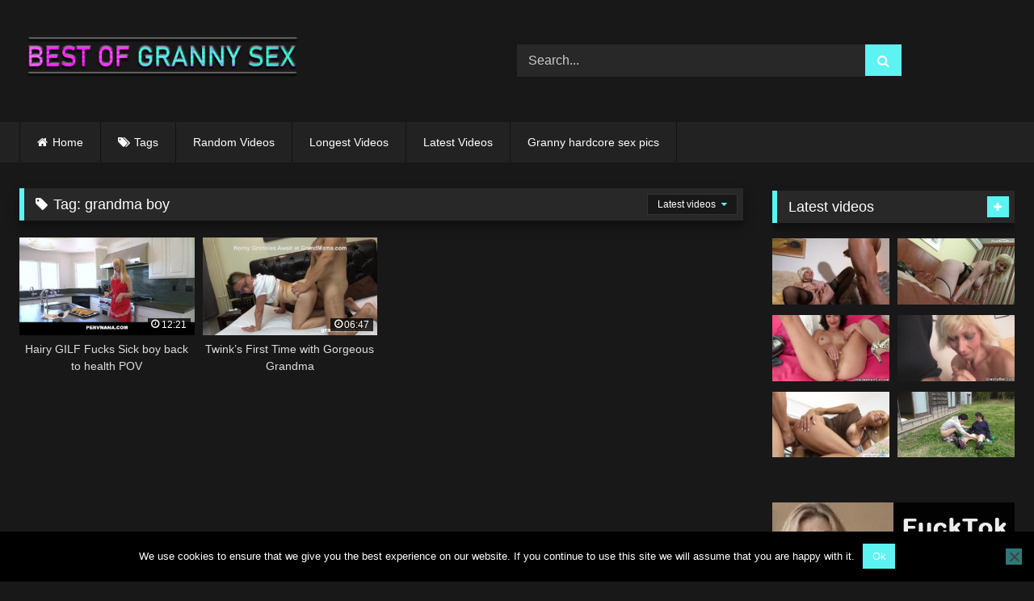

--- FILE ---
content_type: text/html; charset=UTF-8
request_url: https://bestofgrannysex.com/tag/grandma-boy/
body_size: 14632
content:
<!DOCTYPE html>


<html lang="en-US">
<head>
<meta charset="UTF-8">
<meta content='width=device-width, initial-scale=1.0, maximum-scale=1.0, user-scalable=0' name='viewport' />
<link rel="profile" href="https://gmpg.org/xfn/11">
<link rel="icon" href="
https://bestofgrannysex.com/wp-content/uploads/2020/01/bestofgrannysex_favicon.png">

<!-- Meta social networks -->

<!-- Temp Style -->
<style>
	.post-thumbnail {
		padding-bottom: 56.25%;
	}
	.post-thumbnail .wpst-trailer,
	.post-thumbnail img {
		object-fit: fill;
	}

	.video-debounce-bar {
		background: #5df3f3!important;
	}

			
			#site-navigation {
			background: #222222;
		}
	
	.site-title a {
		font-family: Open Sans;
		font-size: 36px;
	}
	.site-branding .logo img {
		max-width: 350px;
		max-height: 120px;
		margin-top: 0px;
		margin-left: 0px;
	}
	a,
	.site-title a i,
	.thumb-block:hover .rating-bar i,
	.categories-list .thumb-block:hover .entry-header .cat-title:before,
	.required,
	.like #more:hover i,
	.dislike #less:hover i,
	.top-bar i:hover,
	.main-navigation .menu-item-has-children > a:after,
	.menu-toggle i,
	.main-navigation.toggled li:hover > a,
	.main-navigation.toggled li.focus > a,
	.main-navigation.toggled li.current_page_item > a,
	.main-navigation.toggled li.current-menu-item > a,
	#filters .filters-select:after,
	.morelink i,
	.top-bar .membership a i,
	.thumb-block:hover .photos-count i {
		color: #5df3f3;
	}
	button,
	.button,
	input[type="button"],
	input[type="reset"],
	input[type="submit"],
	.label,
	.pagination ul li a.current,
	.pagination ul li a:hover,
	body #filters .label.secondary.active,
	.label.secondary:hover,
	.main-navigation li:hover > a,
	.main-navigation li.focus > a,
	.main-navigation li.current_page_item > a,
	.main-navigation li.current-menu-item > a,
	.widget_categories ul li a:hover,
	.comment-reply-link,
	a.tag-cloud-link:hover,
	.template-actors li a:hover {
		border-color: #5df3f3!important;
		background-color: #5df3f3!important;
	}
	.rating-bar-meter,
	.vjs-play-progress,
	#filters .filters-options span:hover,
	.bx-wrapper .bx-controls-direction a,
	.top-bar .social-share a:hover,
	.thumb-block:hover span.hd-video,
	.featured-carousel .slide a:hover span.hd-video,
	.appContainer .ctaButton {
		background-color: #5df3f3!important;
	}
	#video-tabs button.tab-link.active,
	.title-block,
	.widget-title,
	.page-title,
	.page .entry-title,
	.comments-title,
	.comment-reply-title,
	.morelink:hover {
		border-color: #5df3f3!important;
	}

	/* Small desktops ----------- */
	@media only screen  and (min-width : 64.001em) and (max-width : 84em) {
		#main .thumb-block {
			width: 25%!important;
		}
	}

	/* Desktops and laptops ----------- */
	@media only screen  and (min-width : 84.001em) {
		#main .thumb-block {
			width: 25%!important;
		}
	}

</style>

<!-- Google Analytics -->

<!-- Meta Verification -->
<meta name="xhamster-site-verification" content="4be2afc2f05be8efb5ed77e98abfbd5e"/>
<meta name="hubtraffic-domain-validation"  content="3011b6aa350740f5" />
<meta name="exoclick-site-verification" content="02262a4be4fddefb45e1d6793a733535"/>
<meta name='robots' content='index, follow, max-image-preview:large, max-snippet:-1, max-video-preview:-1' />

	<!-- This site is optimized with the Yoast SEO plugin v26.7 - https://yoast.com/wordpress/plugins/seo/ -->
	<title>grandma boy Archives -</title>
	<link rel="canonical" href="https://bestofgrannysex.com/tag/grandma-boy/" />
	<meta property="og:locale" content="en_US" />
	<meta property="og:type" content="article" />
	<meta property="og:title" content="grandma boy Archives -" />
	<meta property="og:url" content="https://bestofgrannysex.com/tag/grandma-boy/" />
	<meta name="twitter:card" content="summary_large_image" />
	<script type="application/ld+json" class="yoast-schema-graph">{"@context":"https://schema.org","@graph":[{"@type":"CollectionPage","@id":"https://bestofgrannysex.com/tag/grandma-boy/","url":"https://bestofgrannysex.com/tag/grandma-boy/","name":"grandma boy Archives -","isPartOf":{"@id":"https://bestofgrannysex.com/#website"},"primaryImageOfPage":{"@id":"https://bestofgrannysex.com/tag/grandma-boy/#primaryimage"},"image":{"@id":"https://bestofgrannysex.com/tag/grandma-boy/#primaryimage"},"thumbnailUrl":"https://bestofgrannysex.com/wp-content/uploads/2021/01/hairy-gilf-fucks-sick-boy-back-to-health-pov.jpg","breadcrumb":{"@id":"https://bestofgrannysex.com/tag/grandma-boy/#breadcrumb"},"inLanguage":"en-US"},{"@type":"ImageObject","inLanguage":"en-US","@id":"https://bestofgrannysex.com/tag/grandma-boy/#primaryimage","url":"https://bestofgrannysex.com/wp-content/uploads/2021/01/hairy-gilf-fucks-sick-boy-back-to-health-pov.jpg","contentUrl":"https://bestofgrannysex.com/wp-content/uploads/2021/01/hairy-gilf-fucks-sick-boy-back-to-health-pov.jpg","width":320,"height":180},{"@type":"BreadcrumbList","@id":"https://bestofgrannysex.com/tag/grandma-boy/#breadcrumb","itemListElement":[{"@type":"ListItem","position":1,"name":"Home","item":"https://bestofgrannysex.com/"},{"@type":"ListItem","position":2,"name":"grandma boy"}]},{"@type":"WebSite","@id":"https://bestofgrannysex.com/#website","url":"https://bestofgrannysex.com/","name":"","description":"","publisher":{"@id":"https://bestofgrannysex.com/#/schema/person/f54281c25ebbeeed7df057c01591e1f9"},"potentialAction":[{"@type":"SearchAction","target":{"@type":"EntryPoint","urlTemplate":"https://bestofgrannysex.com/?s={search_term_string}"},"query-input":{"@type":"PropertyValueSpecification","valueRequired":true,"valueName":"search_term_string"}}],"inLanguage":"en-US"},{"@type":["Person","Organization"],"@id":"https://bestofgrannysex.com/#/schema/person/f54281c25ebbeeed7df057c01591e1f9","name":"admin","logo":{"@id":"https://bestofgrannysex.com/#/schema/person/image/"}}]}</script>
	<!-- / Yoast SEO plugin. -->


<link rel="alternate" type="application/rss+xml" title=" &raquo; Feed" href="https://bestofgrannysex.com/feed/" />
<link rel="alternate" type="application/rss+xml" title=" &raquo; Comments Feed" href="https://bestofgrannysex.com/comments/feed/" />
<link rel="alternate" type="application/rss+xml" title=" &raquo; grandma boy Tag Feed" href="https://bestofgrannysex.com/tag/grandma-boy/feed/" />
<style id='wp-img-auto-sizes-contain-inline-css' type='text/css'>
img:is([sizes=auto i],[sizes^="auto," i]){contain-intrinsic-size:3000px 1500px}
/*# sourceURL=wp-img-auto-sizes-contain-inline-css */
</style>
<style id='wp-emoji-styles-inline-css' type='text/css'>

	img.wp-smiley, img.emoji {
		display: inline !important;
		border: none !important;
		box-shadow: none !important;
		height: 1em !important;
		width: 1em !important;
		margin: 0 0.07em !important;
		vertical-align: -0.1em !important;
		background: none !important;
		padding: 0 !important;
	}
/*# sourceURL=wp-emoji-styles-inline-css */
</style>
<style id='wp-block-library-inline-css' type='text/css'>
:root{--wp-block-synced-color:#7a00df;--wp-block-synced-color--rgb:122,0,223;--wp-bound-block-color:var(--wp-block-synced-color);--wp-editor-canvas-background:#ddd;--wp-admin-theme-color:#007cba;--wp-admin-theme-color--rgb:0,124,186;--wp-admin-theme-color-darker-10:#006ba1;--wp-admin-theme-color-darker-10--rgb:0,107,160.5;--wp-admin-theme-color-darker-20:#005a87;--wp-admin-theme-color-darker-20--rgb:0,90,135;--wp-admin-border-width-focus:2px}@media (min-resolution:192dpi){:root{--wp-admin-border-width-focus:1.5px}}.wp-element-button{cursor:pointer}:root .has-very-light-gray-background-color{background-color:#eee}:root .has-very-dark-gray-background-color{background-color:#313131}:root .has-very-light-gray-color{color:#eee}:root .has-very-dark-gray-color{color:#313131}:root .has-vivid-green-cyan-to-vivid-cyan-blue-gradient-background{background:linear-gradient(135deg,#00d084,#0693e3)}:root .has-purple-crush-gradient-background{background:linear-gradient(135deg,#34e2e4,#4721fb 50%,#ab1dfe)}:root .has-hazy-dawn-gradient-background{background:linear-gradient(135deg,#faaca8,#dad0ec)}:root .has-subdued-olive-gradient-background{background:linear-gradient(135deg,#fafae1,#67a671)}:root .has-atomic-cream-gradient-background{background:linear-gradient(135deg,#fdd79a,#004a59)}:root .has-nightshade-gradient-background{background:linear-gradient(135deg,#330968,#31cdcf)}:root .has-midnight-gradient-background{background:linear-gradient(135deg,#020381,#2874fc)}:root{--wp--preset--font-size--normal:16px;--wp--preset--font-size--huge:42px}.has-regular-font-size{font-size:1em}.has-larger-font-size{font-size:2.625em}.has-normal-font-size{font-size:var(--wp--preset--font-size--normal)}.has-huge-font-size{font-size:var(--wp--preset--font-size--huge)}.has-text-align-center{text-align:center}.has-text-align-left{text-align:left}.has-text-align-right{text-align:right}.has-fit-text{white-space:nowrap!important}#end-resizable-editor-section{display:none}.aligncenter{clear:both}.items-justified-left{justify-content:flex-start}.items-justified-center{justify-content:center}.items-justified-right{justify-content:flex-end}.items-justified-space-between{justify-content:space-between}.screen-reader-text{border:0;clip-path:inset(50%);height:1px;margin:-1px;overflow:hidden;padding:0;position:absolute;width:1px;word-wrap:normal!important}.screen-reader-text:focus{background-color:#ddd;clip-path:none;color:#444;display:block;font-size:1em;height:auto;left:5px;line-height:normal;padding:15px 23px 14px;text-decoration:none;top:5px;width:auto;z-index:100000}html :where(.has-border-color){border-style:solid}html :where([style*=border-top-color]){border-top-style:solid}html :where([style*=border-right-color]){border-right-style:solid}html :where([style*=border-bottom-color]){border-bottom-style:solid}html :where([style*=border-left-color]){border-left-style:solid}html :where([style*=border-width]){border-style:solid}html :where([style*=border-top-width]){border-top-style:solid}html :where([style*=border-right-width]){border-right-style:solid}html :where([style*=border-bottom-width]){border-bottom-style:solid}html :where([style*=border-left-width]){border-left-style:solid}html :where(img[class*=wp-image-]){height:auto;max-width:100%}:where(figure){margin:0 0 1em}html :where(.is-position-sticky){--wp-admin--admin-bar--position-offset:var(--wp-admin--admin-bar--height,0px)}@media screen and (max-width:600px){html :where(.is-position-sticky){--wp-admin--admin-bar--position-offset:0px}}

/*# sourceURL=wp-block-library-inline-css */
</style><style id='global-styles-inline-css' type='text/css'>
:root{--wp--preset--aspect-ratio--square: 1;--wp--preset--aspect-ratio--4-3: 4/3;--wp--preset--aspect-ratio--3-4: 3/4;--wp--preset--aspect-ratio--3-2: 3/2;--wp--preset--aspect-ratio--2-3: 2/3;--wp--preset--aspect-ratio--16-9: 16/9;--wp--preset--aspect-ratio--9-16: 9/16;--wp--preset--color--black: #000000;--wp--preset--color--cyan-bluish-gray: #abb8c3;--wp--preset--color--white: #ffffff;--wp--preset--color--pale-pink: #f78da7;--wp--preset--color--vivid-red: #cf2e2e;--wp--preset--color--luminous-vivid-orange: #ff6900;--wp--preset--color--luminous-vivid-amber: #fcb900;--wp--preset--color--light-green-cyan: #7bdcb5;--wp--preset--color--vivid-green-cyan: #00d084;--wp--preset--color--pale-cyan-blue: #8ed1fc;--wp--preset--color--vivid-cyan-blue: #0693e3;--wp--preset--color--vivid-purple: #9b51e0;--wp--preset--gradient--vivid-cyan-blue-to-vivid-purple: linear-gradient(135deg,rgb(6,147,227) 0%,rgb(155,81,224) 100%);--wp--preset--gradient--light-green-cyan-to-vivid-green-cyan: linear-gradient(135deg,rgb(122,220,180) 0%,rgb(0,208,130) 100%);--wp--preset--gradient--luminous-vivid-amber-to-luminous-vivid-orange: linear-gradient(135deg,rgb(252,185,0) 0%,rgb(255,105,0) 100%);--wp--preset--gradient--luminous-vivid-orange-to-vivid-red: linear-gradient(135deg,rgb(255,105,0) 0%,rgb(207,46,46) 100%);--wp--preset--gradient--very-light-gray-to-cyan-bluish-gray: linear-gradient(135deg,rgb(238,238,238) 0%,rgb(169,184,195) 100%);--wp--preset--gradient--cool-to-warm-spectrum: linear-gradient(135deg,rgb(74,234,220) 0%,rgb(151,120,209) 20%,rgb(207,42,186) 40%,rgb(238,44,130) 60%,rgb(251,105,98) 80%,rgb(254,248,76) 100%);--wp--preset--gradient--blush-light-purple: linear-gradient(135deg,rgb(255,206,236) 0%,rgb(152,150,240) 100%);--wp--preset--gradient--blush-bordeaux: linear-gradient(135deg,rgb(254,205,165) 0%,rgb(254,45,45) 50%,rgb(107,0,62) 100%);--wp--preset--gradient--luminous-dusk: linear-gradient(135deg,rgb(255,203,112) 0%,rgb(199,81,192) 50%,rgb(65,88,208) 100%);--wp--preset--gradient--pale-ocean: linear-gradient(135deg,rgb(255,245,203) 0%,rgb(182,227,212) 50%,rgb(51,167,181) 100%);--wp--preset--gradient--electric-grass: linear-gradient(135deg,rgb(202,248,128) 0%,rgb(113,206,126) 100%);--wp--preset--gradient--midnight: linear-gradient(135deg,rgb(2,3,129) 0%,rgb(40,116,252) 100%);--wp--preset--font-size--small: 13px;--wp--preset--font-size--medium: 20px;--wp--preset--font-size--large: 36px;--wp--preset--font-size--x-large: 42px;--wp--preset--spacing--20: 0.44rem;--wp--preset--spacing--30: 0.67rem;--wp--preset--spacing--40: 1rem;--wp--preset--spacing--50: 1.5rem;--wp--preset--spacing--60: 2.25rem;--wp--preset--spacing--70: 3.38rem;--wp--preset--spacing--80: 5.06rem;--wp--preset--shadow--natural: 6px 6px 9px rgba(0, 0, 0, 0.2);--wp--preset--shadow--deep: 12px 12px 50px rgba(0, 0, 0, 0.4);--wp--preset--shadow--sharp: 6px 6px 0px rgba(0, 0, 0, 0.2);--wp--preset--shadow--outlined: 6px 6px 0px -3px rgb(255, 255, 255), 6px 6px rgb(0, 0, 0);--wp--preset--shadow--crisp: 6px 6px 0px rgb(0, 0, 0);}:where(.is-layout-flex){gap: 0.5em;}:where(.is-layout-grid){gap: 0.5em;}body .is-layout-flex{display: flex;}.is-layout-flex{flex-wrap: wrap;align-items: center;}.is-layout-flex > :is(*, div){margin: 0;}body .is-layout-grid{display: grid;}.is-layout-grid > :is(*, div){margin: 0;}:where(.wp-block-columns.is-layout-flex){gap: 2em;}:where(.wp-block-columns.is-layout-grid){gap: 2em;}:where(.wp-block-post-template.is-layout-flex){gap: 1.25em;}:where(.wp-block-post-template.is-layout-grid){gap: 1.25em;}.has-black-color{color: var(--wp--preset--color--black) !important;}.has-cyan-bluish-gray-color{color: var(--wp--preset--color--cyan-bluish-gray) !important;}.has-white-color{color: var(--wp--preset--color--white) !important;}.has-pale-pink-color{color: var(--wp--preset--color--pale-pink) !important;}.has-vivid-red-color{color: var(--wp--preset--color--vivid-red) !important;}.has-luminous-vivid-orange-color{color: var(--wp--preset--color--luminous-vivid-orange) !important;}.has-luminous-vivid-amber-color{color: var(--wp--preset--color--luminous-vivid-amber) !important;}.has-light-green-cyan-color{color: var(--wp--preset--color--light-green-cyan) !important;}.has-vivid-green-cyan-color{color: var(--wp--preset--color--vivid-green-cyan) !important;}.has-pale-cyan-blue-color{color: var(--wp--preset--color--pale-cyan-blue) !important;}.has-vivid-cyan-blue-color{color: var(--wp--preset--color--vivid-cyan-blue) !important;}.has-vivid-purple-color{color: var(--wp--preset--color--vivid-purple) !important;}.has-black-background-color{background-color: var(--wp--preset--color--black) !important;}.has-cyan-bluish-gray-background-color{background-color: var(--wp--preset--color--cyan-bluish-gray) !important;}.has-white-background-color{background-color: var(--wp--preset--color--white) !important;}.has-pale-pink-background-color{background-color: var(--wp--preset--color--pale-pink) !important;}.has-vivid-red-background-color{background-color: var(--wp--preset--color--vivid-red) !important;}.has-luminous-vivid-orange-background-color{background-color: var(--wp--preset--color--luminous-vivid-orange) !important;}.has-luminous-vivid-amber-background-color{background-color: var(--wp--preset--color--luminous-vivid-amber) !important;}.has-light-green-cyan-background-color{background-color: var(--wp--preset--color--light-green-cyan) !important;}.has-vivid-green-cyan-background-color{background-color: var(--wp--preset--color--vivid-green-cyan) !important;}.has-pale-cyan-blue-background-color{background-color: var(--wp--preset--color--pale-cyan-blue) !important;}.has-vivid-cyan-blue-background-color{background-color: var(--wp--preset--color--vivid-cyan-blue) !important;}.has-vivid-purple-background-color{background-color: var(--wp--preset--color--vivid-purple) !important;}.has-black-border-color{border-color: var(--wp--preset--color--black) !important;}.has-cyan-bluish-gray-border-color{border-color: var(--wp--preset--color--cyan-bluish-gray) !important;}.has-white-border-color{border-color: var(--wp--preset--color--white) !important;}.has-pale-pink-border-color{border-color: var(--wp--preset--color--pale-pink) !important;}.has-vivid-red-border-color{border-color: var(--wp--preset--color--vivid-red) !important;}.has-luminous-vivid-orange-border-color{border-color: var(--wp--preset--color--luminous-vivid-orange) !important;}.has-luminous-vivid-amber-border-color{border-color: var(--wp--preset--color--luminous-vivid-amber) !important;}.has-light-green-cyan-border-color{border-color: var(--wp--preset--color--light-green-cyan) !important;}.has-vivid-green-cyan-border-color{border-color: var(--wp--preset--color--vivid-green-cyan) !important;}.has-pale-cyan-blue-border-color{border-color: var(--wp--preset--color--pale-cyan-blue) !important;}.has-vivid-cyan-blue-border-color{border-color: var(--wp--preset--color--vivid-cyan-blue) !important;}.has-vivid-purple-border-color{border-color: var(--wp--preset--color--vivid-purple) !important;}.has-vivid-cyan-blue-to-vivid-purple-gradient-background{background: var(--wp--preset--gradient--vivid-cyan-blue-to-vivid-purple) !important;}.has-light-green-cyan-to-vivid-green-cyan-gradient-background{background: var(--wp--preset--gradient--light-green-cyan-to-vivid-green-cyan) !important;}.has-luminous-vivid-amber-to-luminous-vivid-orange-gradient-background{background: var(--wp--preset--gradient--luminous-vivid-amber-to-luminous-vivid-orange) !important;}.has-luminous-vivid-orange-to-vivid-red-gradient-background{background: var(--wp--preset--gradient--luminous-vivid-orange-to-vivid-red) !important;}.has-very-light-gray-to-cyan-bluish-gray-gradient-background{background: var(--wp--preset--gradient--very-light-gray-to-cyan-bluish-gray) !important;}.has-cool-to-warm-spectrum-gradient-background{background: var(--wp--preset--gradient--cool-to-warm-spectrum) !important;}.has-blush-light-purple-gradient-background{background: var(--wp--preset--gradient--blush-light-purple) !important;}.has-blush-bordeaux-gradient-background{background: var(--wp--preset--gradient--blush-bordeaux) !important;}.has-luminous-dusk-gradient-background{background: var(--wp--preset--gradient--luminous-dusk) !important;}.has-pale-ocean-gradient-background{background: var(--wp--preset--gradient--pale-ocean) !important;}.has-electric-grass-gradient-background{background: var(--wp--preset--gradient--electric-grass) !important;}.has-midnight-gradient-background{background: var(--wp--preset--gradient--midnight) !important;}.has-small-font-size{font-size: var(--wp--preset--font-size--small) !important;}.has-medium-font-size{font-size: var(--wp--preset--font-size--medium) !important;}.has-large-font-size{font-size: var(--wp--preset--font-size--large) !important;}.has-x-large-font-size{font-size: var(--wp--preset--font-size--x-large) !important;}
/*# sourceURL=global-styles-inline-css */
</style>

<style id='classic-theme-styles-inline-css' type='text/css'>
/*! This file is auto-generated */
.wp-block-button__link{color:#fff;background-color:#32373c;border-radius:9999px;box-shadow:none;text-decoration:none;padding:calc(.667em + 2px) calc(1.333em + 2px);font-size:1.125em}.wp-block-file__button{background:#32373c;color:#fff;text-decoration:none}
/*# sourceURL=/wp-includes/css/classic-themes.min.css */
</style>
<link rel='stylesheet' id='cookie-notice-front-css' href='https://bestofgrannysex.com/wp-content/plugins/cookie-notice/css/front.min.css?ver=2.5.11' type='text/css' media='all' />
<link rel='stylesheet' id='wpst-font-awesome-css' href='https://bestofgrannysex.com/wp-content/themes/retrotube/assets/stylesheets/font-awesome/css/font-awesome.min.css?ver=4.7.0' type='text/css' media='all' />
<link rel='stylesheet' id='wpst-style-css' href='https://bestofgrannysex.com/wp-content/themes/retrotube/style.css?ver=1.7.2.1683193869' type='text/css' media='all' />
<script type="6a16dd3381d2863842a93112-text/javascript" id="cookie-notice-front-js-before">
/* <![CDATA[ */
var cnArgs = {"ajaxUrl":"https:\/\/bestofgrannysex.com\/wp-admin\/admin-ajax.php","nonce":"e4e812c63f","hideEffect":"fade","position":"bottom","onScroll":false,"onScrollOffset":100,"onClick":false,"cookieName":"cookie_notice_accepted","cookieTime":2592000,"cookieTimeRejected":2592000,"globalCookie":false,"redirection":false,"cache":false,"revokeCookies":false,"revokeCookiesOpt":"automatic"};

//# sourceURL=cookie-notice-front-js-before
/* ]]> */
</script>
<script type="6a16dd3381d2863842a93112-text/javascript" src="https://bestofgrannysex.com/wp-content/plugins/cookie-notice/js/front.min.js?ver=2.5.11" id="cookie-notice-front-js"></script>
<script type="6a16dd3381d2863842a93112-text/javascript" src="https://bestofgrannysex.com/wp-includes/js/jquery/jquery.min.js?ver=3.7.1" id="jquery-core-js"></script>
<script type="6a16dd3381d2863842a93112-text/javascript" src="https://bestofgrannysex.com/wp-includes/js/jquery/jquery-migrate.min.js?ver=3.4.1" id="jquery-migrate-js"></script>
<link rel="https://api.w.org/" href="https://bestofgrannysex.com/wp-json/" /><link rel="alternate" title="JSON" type="application/json" href="https://bestofgrannysex.com/wp-json/wp/v2/tags/774" /><link rel="EditURI" type="application/rsd+xml" title="RSD" href="https://bestofgrannysex.com/xmlrpc.php?rsd" />
<meta name="generator" content="WordPress 6.9" />
<!-- Google tag (gtag.js) -->
<script async src="https://www.googletagmanager.com/gtag/js?id=G-99ZHVD33JW" type="6a16dd3381d2863842a93112-text/javascript"></script>
<script type="6a16dd3381d2863842a93112-text/javascript">
  window.dataLayer = window.dataLayer || [];
  function gtag(){dataLayer.push(arguments);}
  gtag('js', new Date());

  gtag('config', 'G-99ZHVD33JW');
		gtag('config', 'G-QJN6NX0BZC');
</script></head>  <body class="archive tag tag-grandma-boy tag-774 wp-embed-responsive wp-theme-retrotube cookies-not-set hfeed"> <div id="page"> 	<a class="skip-link screen-reader-text" href="#content">Skip to content</a>  	<header id="masthead" class="site-header" role="banner">  		 		<div class="site-branding row"> 			<div class="logo"> 									<a href="https://bestofgrannysex.com/" rel="home" title=""><img src=" 										https://bestofgrannysex.com/wp-content/uploads/2020/01/bestofgrannysex_logo.png					" alt=""></a> 				 									<p class="site-description"> 											</p> 							</div> 							<div class="header-search">     <form method="get" id="searchform" action="https://bestofgrannysex.com/">                             <input class="input-group-field" value="Search..." name="s" id="s" onfocus="if (!window.__cfRLUnblockHandlers) return false; if (this.value == 'Search...') {this.value = '';}" onblur="if (!window.__cfRLUnblockHandlers) return false; if (this.value == '') {this.value = 'Search...';}" type="text" data-cf-modified-6a16dd3381d2863842a93112-="" />                          <input class="button fa-input" type="submit" id="searchsubmit" value="&#xf002;" />             </form> </div>								</div><!-- .site-branding -->  		<nav id="site-navigation" class="main-navigation" role="navigation"> 			<div id="head-mobile"></div> 			<div class="button-nav"></div> 			<ul id="menu-main-menu" class="row"><li id="menu-item-11" class="home-icon menu-item menu-item-type-custom menu-item-object-custom menu-item-home menu-item-11"><a href="https://bestofgrannysex.com">Home</a></li> <li id="menu-item-13" class="tag-icon menu-item menu-item-type-post_type menu-item-object-page menu-item-13"><a href="https://bestofgrannysex.com/tags/">Tags</a></li> <li id="menu-item-715" class="menu-item menu-item-type-custom menu-item-object-custom menu-item-715"><a href="https://bestofgrannysex.com/?filter=random">Random Videos</a></li> <li id="menu-item-716" class="menu-item menu-item-type-custom menu-item-object-custom menu-item-716"><a href="https://bestofgrannysex.com/?filter=longest">Longest Videos</a></li> <li id="menu-item-717" class="menu-item menu-item-type-custom menu-item-object-custom menu-item-717"><a href="https://bestofgrannysex.com/?filter=latest">Latest Videos</a></li> <li id="menu-item-804" class="menu-item menu-item-type-custom menu-item-object-custom menu-item-804"><a target="_blank" rel="dofollow" href="https://www.granny-pornpics.com/gallery/category/hardcore.html">Granny hardcore sex pics</a></li> </ul>		</nav><!-- #site-navigation -->  		<div class="clear"></div>  					<div class="happy-header-mobile"> 				<script type="6a16dd3381d2863842a93112-text/javascript">
    var ad_idzone = "3659049",
    ad_width = "300",
    ad_height = "50"
</script>  <script type="6a16dd3381d2863842a93112-text/javascript" src="https://a.exosrv.com/ads.js"></script>  <noscript>      <iframe src="https://syndication.exosrv.com/ads-iframe-display.php?idzone=3659049&output=noscript&type=300x50" width="300" height="50" scrolling="no" marginwidth="0" marginheight="0" frameborder="0"></iframe>  </noscript>			</div> 			</header><!-- #masthead -->  	 	 	<div id="content" class="site-content row"> 	<div id="primary" class="content-area with-sidebar-right"> 		<main id="main" class="site-main with-sidebar-right" role="main"> 					<header class="page-header"> 				<h1 class="widget-title"><i class="fa fa-tag"></i>Tag: <span>grandma boy</span></h1>				    <div id="filters">                 <div class="filters-select">Latest videos            <div class="filters-options">                                 	                     <span><a class="" href="/tag/grandma-boy/?filter=latest">Latest videos</a></span>                                         <span><a class="" href="/tag/grandma-boy/?filter=longest">Longest videos</a></span>			                     			                     <span><a class="" href="/tag/grandma-boy/?filter=random">Random videos</a></span>	                             </div>         </div>     </div> 			</header><!-- .page-header --> 			<div class="videos-list"> 				 <article data-video-uid="1" data-post-id="4130" class="loop-video thumb-block post-4130 post type-post status-publish format-video has-post-thumbnail hentry category-best-of-grannies tag-bush tag-cowgirl tag-fucking-grandma tag-gilf tag-gilf-pov tag-grandma-blowjob tag-grandma-boy tag-grandma-fucks-teen tag-grandma-grandson tag-hairy-pussy tag-old tag-pervnana tag-pov-blowjob post_format-post-format-video actors-jamie-foster"> 	<a href="https://bestofgrannysex.com/2025/12/24/hairy-gilf-fucks-sick-boy-back-to-health-pov/" title="Hairy GILF Fucks Sick boy back to health POV"> 		<div class="post-thumbnail"> 			<div class="post-thumbnail-container video-with-thumbs thumbs-rotation" data-thumbs="https://ei.phncdn.com/videos/202011/05/367324152/original/(m=eafTGgaaaa)(mh=nYbmtZUE23ixEnmS)1.jpg,https://ei.phncdn.com/videos/202011/05/367324152/original/(m=eafTGgaaaa)(mh=nYbmtZUE23ixEnmS)2.jpg,https://ei.phncdn.com/videos/202011/05/367324152/original/(m=eafTGgaaaa)(mh=nYbmtZUE23ixEnmS)3.jpg,https://ei.phncdn.com/videos/202011/05/367324152/original/(m=eafTGgaaaa)(mh=nYbmtZUE23ixEnmS)4.jpg,https://ei.phncdn.com/videos/202011/05/367324152/original/(m=eafTGgaaaa)(mh=nYbmtZUE23ixEnmS)5.jpg,https://ei.phncdn.com/videos/202011/05/367324152/original/(m=eafTGgaaaa)(mh=nYbmtZUE23ixEnmS)6.jpg,https://ei.phncdn.com/videos/202011/05/367324152/original/(m=eafTGgaaaa)(mh=nYbmtZUE23ixEnmS)7.jpg,https://ei.phncdn.com/videos/202011/05/367324152/original/(m=eafTGgaaaa)(mh=nYbmtZUE23ixEnmS)8.jpg,https://ei.phncdn.com/videos/202011/05/367324152/original/(m=eafTGgaaaa)(mh=nYbmtZUE23ixEnmS)9.jpg,https://ei.phncdn.com/videos/202011/05/367324152/original/(m=eafTGgaaaa)(mh=nYbmtZUE23ixEnmS)10.jpg,https://ei.phncdn.com/videos/202011/05/367324152/original/(m=eafTGgaaaa)(mh=nYbmtZUE23ixEnmS)11.jpg,https://ei.phncdn.com/videos/202011/05/367324152/original/(m=eafTGgaaaa)(mh=nYbmtZUE23ixEnmS)12.jpg,https://ei.phncdn.com/videos/202011/05/367324152/original/(m=eafTGgaaaa)(mh=nYbmtZUE23ixEnmS)13.jpg,https://ei.phncdn.com/videos/202011/05/367324152/original/(m=eafTGgaaaa)(mh=nYbmtZUE23ixEnmS)14.jpg,https://ei.phncdn.com/videos/202011/05/367324152/original/(m=eafTGgaaaa)(mh=nYbmtZUE23ixEnmS)15.jpg,https://ei.phncdn.com/videos/202011/05/367324152/original/(m=eafTGgaaaa)(mh=nYbmtZUE23ixEnmS)16.jpg"><img width="300" height="168.75" data-src="https://bestofgrannysex.com/wp-content/uploads/2021/01/hairy-gilf-fucks-sick-boy-back-to-health-pov.jpg" alt="Hairy GILF Fucks Sick boy back to health POV"></div>									<span class="duration"><i class="fa fa-clock-o"></i>12:21</span>		</div> 				<header class="entry-header"> 			<span>Hairy GILF Fucks Sick boy back to health POV</span> 		</header> 	</a> </article>  <article data-video-uid="2" data-post-id="4116" class="loop-video thumb-block post-4116 post type-post status-publish format-video has-post-thumbnail hentry category-best-of-grannies tag-big-cock tag-big-dick tag-blowjob tag-cfnm tag-cum-swallow tag-gorgeous-granny tag-grandma tag-grandma-boy tag-grandmams tag-guy-fingering-pussy tag-hardcore-fuck tag-masturbation tag-mature-cougar tag-old-young tag-shaved-granny-pussy tag-sloppy-blowjob post_format-post-format-video"> 	<a href="https://bestofgrannysex.com/2025/06/05/twinks-first-time-with-gorgeous-grandma/" title="Twink&#8217;s First Time with Gorgeous Grandma"> 		<div class="post-thumbnail"> 			<div class="post-thumbnail-container video-with-thumbs thumbs-rotation" data-thumbs="https://di.phncdn.com/videos/201909/12/247872881/thumbs_5/(m=eafTGgaaaa)(mh=Qo7mtMRX4Xo6eYx2)1.jpg,https://di.phncdn.com/videos/201909/12/247872881/thumbs_5/(m=eafTGgaaaa)(mh=Qo7mtMRX4Xo6eYx2)2.jpg,https://di.phncdn.com/videos/201909/12/247872881/thumbs_5/(m=eafTGgaaaa)(mh=Qo7mtMRX4Xo6eYx2)3.jpg,https://di.phncdn.com/videos/201909/12/247872881/thumbs_5/(m=eafTGgaaaa)(mh=Qo7mtMRX4Xo6eYx2)4.jpg,https://di.phncdn.com/videos/201909/12/247872881/thumbs_5/(m=eafTGgaaaa)(mh=Qo7mtMRX4Xo6eYx2)5.jpg,https://di.phncdn.com/videos/201909/12/247872881/thumbs_5/(m=eafTGgaaaa)(mh=Qo7mtMRX4Xo6eYx2)6.jpg,https://di.phncdn.com/videos/201909/12/247872881/thumbs_5/(m=eafTGgaaaa)(mh=Qo7mtMRX4Xo6eYx2)7.jpg,https://di.phncdn.com/videos/201909/12/247872881/thumbs_5/(m=eafTGgaaaa)(mh=Qo7mtMRX4Xo6eYx2)8.jpg,https://di.phncdn.com/videos/201909/12/247872881/thumbs_5/(m=eafTGgaaaa)(mh=Qo7mtMRX4Xo6eYx2)9.jpg,https://di.phncdn.com/videos/201909/12/247872881/thumbs_5/(m=eafTGgaaaa)(mh=Qo7mtMRX4Xo6eYx2)10.jpg,https://di.phncdn.com/videos/201909/12/247872881/thumbs_5/(m=eafTGgaaaa)(mh=Qo7mtMRX4Xo6eYx2)11.jpg,https://di.phncdn.com/videos/201909/12/247872881/thumbs_5/(m=eafTGgaaaa)(mh=Qo7mtMRX4Xo6eYx2)12.jpg,https://di.phncdn.com/videos/201909/12/247872881/thumbs_5/(m=eafTGgaaaa)(mh=Qo7mtMRX4Xo6eYx2)13.jpg,https://di.phncdn.com/videos/201909/12/247872881/thumbs_5/(m=eafTGgaaaa)(mh=Qo7mtMRX4Xo6eYx2)14.jpg,https://di.phncdn.com/videos/201909/12/247872881/thumbs_5/(m=eafTGgaaaa)(mh=Qo7mtMRX4Xo6eYx2)15.jpg,https://di.phncdn.com/videos/201909/12/247872881/thumbs_5/(m=eafTGgaaaa)(mh=Qo7mtMRX4Xo6eYx2)16.jpg"><img width="300" height="168.75" data-src="https://bestofgrannysex.com/wp-content/uploads/2021/01/twinks-first-time-with-gorgeous-grandma.jpg" alt="Twink&#8217;s First Time with Gorgeous Grandma"></div>									<span class="duration"><i class="fa fa-clock-o"></i>06:47</span>		</div> 				<header class="entry-header"> 			<span>Twink&#8217;s First Time with Gorgeous Grandma</span> 		</header> 	</a> </article> 			</div> 					</main><!-- #main --> 	</div><!-- #primary -->  	<aside id="sidebar" class="widget-area with-sidebar-right" role="complementary"> 				<section id="widget_videos_block-4" class="widget widget_videos_block"><h2 class="widget-title">Latest videos</h2>			  <a class="more-videos label" href="https://bestofgrannysex.com/?filter=latest												"><i class="fa fa-plus"></i> <span>More videos</span></a>   <div class="videos-list"> 		 <article data-video-uid="3" data-post-id="5429" class="loop-video thumb-block post-5429 post type-post status-publish format-video has-post-thumbnail hentry category-best-of-grannies tag-cock tag-granny post_format-post-format-video"> 	<a href="https://bestofgrannysex.com/2026/01/20/granny-demands-cock-and-orgasms/" title="Granny demands cock and orgasms"> 		<div class="post-thumbnail"> 			<div class="post-thumbnail-container video-with-trailer"><div class="video-debounce-bar"></div><div class="lds-dual-ring"></div><div class="video-preview"></div><img width="300" height="168.75" data-src="https://bestofgrannysex.com/wp-content/uploads/2021/08/granny-demands-cock-and-orgasms.jpg" alt="Granny demands cock and orgasms"></div>									<span class="duration"><i class="fa fa-clock-o"></i>12:39</span>		</div> 				<header class="entry-header"> 			<span>Granny demands cock and orgasms</span> 		</header> 	</a> </article>  <article data-video-uid="4" data-post-id="6559" class="loop-video thumb-block post-6559 post type-post status-publish format-video has-post-thumbnail hentry category-best-of-grannies tag-bbc post_format-post-format-video"> 	<a href="https://bestofgrannysex.com/2026/01/20/oma-gibt-richtig-gas-mit-dem-ersten-bbc-in-ihrem-sexleben/" title="Oma gibt richtig gas mit dem ersten BBC in Ihrem Sexleben"> 		<div class="post-thumbnail"> 			<div class="post-thumbnail-container video-with-trailer"><div class="video-debounce-bar"></div><div class="lds-dual-ring"></div><div class="video-preview"></div><img width="300" height="168.75" data-src="https://bestofgrannysex.com/wp-content/uploads/2021/11/oma-gibt-richtig-gas-mit-dem-ersten-bbc-in-ihrem-sexleben.jpg" alt="Oma gibt richtig gas mit dem ersten BBC in Ihrem Sexleben"></div>									<span class="duration"><i class="fa fa-clock-o"></i>15:31</span>		</div> 				<header class="entry-header"> 			<span>Oma gibt richtig gas mit dem ersten BBC in Ihrem Sexleben</span> 		</header> 	</a> </article>  <article data-video-uid="5" data-post-id="6121" class="loop-video thumb-block post-6121 post type-post status-publish format-video has-post-thumbnail hentry category-best-of-grannies tag-grandma tag-pussy post_format-post-format-video"> 	<a href="https://bestofgrannysex.com/2026/01/20/grandma-emanuelles-pussy-looks-so-inviting/" title="Grandma Emanuelle&#8217;s pussy looks so inviting"> 		<div class="post-thumbnail"> 			<div class="post-thumbnail-container video-with-trailer"><div class="video-debounce-bar"></div><div class="lds-dual-ring"></div><div class="video-preview"></div><img width="300" height="168.75" data-src="https://bestofgrannysex.com/wp-content/uploads/2021/08/grandma-emanuelles-pussy-looks-so-inviting.jpg" alt="Grandma Emanuelle&#8217;s pussy looks so inviting"></div>									<span class="duration"><i class="fa fa-clock-o"></i>12:26</span>		</div> 				<header class="entry-header"> 			<span>Grandma Emanuelle&#8217;s pussy looks so inviting</span> 		</header> 	</a> </article>  <article data-video-uid="6" data-post-id="4234" class="loop-video thumb-block post-4234 post type-post status-publish format-video has-post-thumbnail hentry category-best-of-grannies tag-grandma tag-granny tag-granny-games tag-grannybet tag-hot-grandma tag-lost-bet tag-lost-game tag-mature tag-old tag-old-grandma tag-old-granny tag-old-mature tag-old-pussy tag-old-women tag-older-younger tag-skinny-granny post_format-post-format-video"> 	<a href="https://bestofgrannysex.com/2026/01/20/blonde-old-women-pleases-an-young-guy/" title="Blonde old women pleases an young guy"> 		<div class="post-thumbnail"> 			<div class="post-thumbnail-container video-with-thumbs thumbs-rotation" data-thumbs="https://ci.phncdn.com/videos/201501/07/37102781/original/(m=eafTGgaaaa)(mh=t4dNVAxQ7DohwxmN)1.jpg,https://ci.phncdn.com/videos/201501/07/37102781/original/(m=eafTGgaaaa)(mh=t4dNVAxQ7DohwxmN)2.jpg,https://ci.phncdn.com/videos/201501/07/37102781/original/(m=eafTGgaaaa)(mh=t4dNVAxQ7DohwxmN)3.jpg,https://ci.phncdn.com/videos/201501/07/37102781/original/(m=eafTGgaaaa)(mh=t4dNVAxQ7DohwxmN)4.jpg,https://ci.phncdn.com/videos/201501/07/37102781/original/(m=eafTGgaaaa)(mh=t4dNVAxQ7DohwxmN)5.jpg,https://ci.phncdn.com/videos/201501/07/37102781/original/(m=eafTGgaaaa)(mh=t4dNVAxQ7DohwxmN)6.jpg,https://ci.phncdn.com/videos/201501/07/37102781/original/(m=eafTGgaaaa)(mh=t4dNVAxQ7DohwxmN)7.jpg,https://ci.phncdn.com/videos/201501/07/37102781/original/(m=eafTGgaaaa)(mh=t4dNVAxQ7DohwxmN)8.jpg,https://ci.phncdn.com/videos/201501/07/37102781/original/(m=eafTGgaaaa)(mh=t4dNVAxQ7DohwxmN)9.jpg,https://ci.phncdn.com/videos/201501/07/37102781/original/(m=eafTGgaaaa)(mh=t4dNVAxQ7DohwxmN)10.jpg,https://ci.phncdn.com/videos/201501/07/37102781/original/(m=eafTGgaaaa)(mh=t4dNVAxQ7DohwxmN)11.jpg,https://ci.phncdn.com/videos/201501/07/37102781/original/(m=eafTGgaaaa)(mh=t4dNVAxQ7DohwxmN)12.jpg,https://ci.phncdn.com/videos/201501/07/37102781/original/(m=eafTGgaaaa)(mh=t4dNVAxQ7DohwxmN)13.jpg,https://ci.phncdn.com/videos/201501/07/37102781/original/(m=eafTGgaaaa)(mh=t4dNVAxQ7DohwxmN)14.jpg,https://ci.phncdn.com/videos/201501/07/37102781/original/(m=eafTGgaaaa)(mh=t4dNVAxQ7DohwxmN)15.jpg,https://ci.phncdn.com/videos/201501/07/37102781/original/(m=eafTGgaaaa)(mh=t4dNVAxQ7DohwxmN)16.jpg"><img width="300" height="168.75" data-src="https://bestofgrannysex.com/wp-content/uploads/2021/01/blonde-old-women-pleases-an-young-guy.jpg" alt="Blonde old women pleases an young guy"></div>									<span class="duration"><i class="fa fa-clock-o"></i>06:13</span>		</div> 				<header class="entry-header"> 			<span>Blonde old women pleases an young guy</span> 		</header> 	</a> </article>  <article data-video-uid="7" data-post-id="3910" class="loop-video thumb-block post-3910 post type-post status-publish format-video has-post-thumbnail hentry category-hairy-old-pussy tag-anilos tag-anilos-com tag-blonde tag-blonds tag-blowjob tag-cougar tag-cum-on-tits tag-cum-shots tag-cumshot tag-erica-lauren tag-fucking tag-hairy-pussy tag-hardcore tag-mature tag-mature-mom tag-mom tag-mother tag-sex post_format-post-format-video actors-erica-lauren"> 	<a href="https://bestofgrannysex.com/2026/01/20/mature-erica-lauren-loves-to-get-fucked/" title="Mature Erica Lauren loves to get fucked"> 		<div class="post-thumbnail"> 			<div class="post-thumbnail-container video-with-thumbs thumbs-rotation" data-thumbs="https://di.phncdn.com/videos/201210/18/6446111/original/(m=eafTGgaaaa)(mh=WKnvMrbVUsFJQ8T9)1.jpg,https://di.phncdn.com/videos/201210/18/6446111/original/(m=eafTGgaaaa)(mh=WKnvMrbVUsFJQ8T9)2.jpg,https://di.phncdn.com/videos/201210/18/6446111/original/(m=eafTGgaaaa)(mh=WKnvMrbVUsFJQ8T9)3.jpg,https://di.phncdn.com/videos/201210/18/6446111/original/(m=eafTGgaaaa)(mh=WKnvMrbVUsFJQ8T9)4.jpg,https://di.phncdn.com/videos/201210/18/6446111/original/(m=eafTGgaaaa)(mh=WKnvMrbVUsFJQ8T9)5.jpg,https://di.phncdn.com/videos/201210/18/6446111/original/(m=eafTGgaaaa)(mh=WKnvMrbVUsFJQ8T9)6.jpg,https://di.phncdn.com/videos/201210/18/6446111/original/(m=eafTGgaaaa)(mh=WKnvMrbVUsFJQ8T9)7.jpg,https://di.phncdn.com/videos/201210/18/6446111/original/(m=eafTGgaaaa)(mh=WKnvMrbVUsFJQ8T9)8.jpg,https://di.phncdn.com/videos/201210/18/6446111/original/(m=eafTGgaaaa)(mh=WKnvMrbVUsFJQ8T9)9.jpg,https://di.phncdn.com/videos/201210/18/6446111/original/(m=eafTGgaaaa)(mh=WKnvMrbVUsFJQ8T9)10.jpg,https://di.phncdn.com/videos/201210/18/6446111/original/(m=eafTGgaaaa)(mh=WKnvMrbVUsFJQ8T9)11.jpg,https://di.phncdn.com/videos/201210/18/6446111/original/(m=eafTGgaaaa)(mh=WKnvMrbVUsFJQ8T9)12.jpg,https://di.phncdn.com/videos/201210/18/6446111/original/(m=eafTGgaaaa)(mh=WKnvMrbVUsFJQ8T9)13.jpg,https://di.phncdn.com/videos/201210/18/6446111/original/(m=eafTGgaaaa)(mh=WKnvMrbVUsFJQ8T9)14.jpg,https://di.phncdn.com/videos/201210/18/6446111/original/(m=eafTGgaaaa)(mh=WKnvMrbVUsFJQ8T9)15.jpg,https://di.phncdn.com/videos/201210/18/6446111/original/(m=eafTGgaaaa)(mh=WKnvMrbVUsFJQ8T9)16.jpg"><img width="300" height="168.75" data-src="https://bestofgrannysex.com/wp-content/uploads/2020/09/mature-erica-lauren-loves-to-get-fucked.jpg" alt="Mature Erica Lauren loves to get fucked"></div>									<span class="duration"><i class="fa fa-clock-o"></i>12:18</span>		</div> 				<header class="entry-header"> 			<span>Mature Erica Lauren loves to get fucked</span> 		</header> 	</a> </article>  <article data-video-uid="8" data-post-id="7433" class="loop-video thumb-block post-7433 post type-post status-publish format-video has-post-thumbnail hentry category-best-of-grannies tag-ass post_format-post-format-video"> 	<a href="https://bestofgrannysex.com/2026/01/19/lusting-for-a-country-milfs-ass-2/" title="Lusting for a country MILF&#8217;s ass 2"> 		<div class="post-thumbnail"> 			<div class="post-thumbnail-container video-with-trailer"><div class="video-debounce-bar"></div><div class="lds-dual-ring"></div><div class="video-preview"></div><img width="300" height="168.75" data-src="https://bestofgrannysex.com/wp-content/uploads/2023/07/lusting-for-a-country-milfs-ass-2.jpg" alt="Lusting for a country MILF&#8217;s ass 2"></div>									<span class="duration"><i class="fa fa-clock-o"></i>31:52</span>		</div> 				<header class="entry-header"> 			<span>Lusting for a country MILF&#8217;s ass 2</span> 		</header> 	</a> </article>   </div>   <div class="clear"></div> 			</section><section id="text-2" class="widget widget_text">			<div class="textwidget"><p><code><script type="6a16dd3381d2863842a93112-application/javascript">
    var ad_idzone = "3659035",
    ad_width = "300",
    ad_height = "250"
</script><br /> <script type="6a16dd3381d2863842a93112-application/javascript" src="https://a.exosrv.com/ads.js"></script><br /> <noscript><br /> <iframe loading="lazy" src="https://syndication.exosrv.com/ads-iframe-display.php?idzone=3659035&#038;output=noscript&#038;type=300x250" scrolling="no" marginwidth="0" marginheight="0" frameborder="0"></iframe><br /> </noscript></code></p> </div> 		</section><section id="widget_videos_block-6" class="widget widget_videos_block"><h2 class="widget-title">Random videos</h2>			  <a class="more-videos label" href="https://bestofgrannysex.com/?filter=random												"><i class="fa fa-plus"></i> <span>More videos</span></a>   <div class="videos-list"> 		 <article data-video-uid="9" data-post-id="6661" class="loop-video thumb-block post-6661 post type-post status-publish format-video has-post-thumbnail hentry category-best-of-grannies tag-wife post_format-post-format-video"> 	<a href="https://bestofgrannysex.com/2025/10/11/lets-do-it-before-my-wife-comes-back/" title="Let&#8217;s do it before my wife comes back"> 		<div class="post-thumbnail"> 			<div class="post-thumbnail-container video-with-trailer"><div class="video-debounce-bar"></div><div class="lds-dual-ring"></div><div class="video-preview"></div><img width="300" height="168.75" data-src="https://bestofgrannysex.com/wp-content/uploads/2021/11/lets-do-it-before-my-wife-comes-back.jpg" alt="Let&#8217;s do it before my wife comes back"></div>									<span class="duration"><i class="fa fa-clock-o"></i>06:05</span>		</div> 				<header class="entry-header"> 			<span>Let&#8217;s do it before my wife comes back</span> 		</header> 	</a> </article>  <article data-video-uid="10" data-post-id="4541" class="loop-video thumb-block post-4541 post type-post status-publish format-video has-post-thumbnail hentry category-best-of-grannies tag-amateur tag-dildo tag-dyke tag-gf tag-grandma tag-granny tag-housewife tag-lesbian tag-mature tag-milf tag-mom tag-old tag-old-young tag-pussy tag-teen post_format-post-format-video"> 	<a href="https://bestofgrannysex.com/2025/05/27/he-finds-his-gf-toying-his-mom/" title="He finds his GF toying his mom"> 		<div class="post-thumbnail"> 			<div class="post-thumbnail-container video-with-thumbs thumbs-rotation" data-thumbs="https://ci.phncdn.com/videos/201210/29/6769741/original/(m=eafTGgaaaa)(mh=UWaKpHVaT5wCs_5T)1.jpg,https://ci.phncdn.com/videos/201210/29/6769741/original/(m=eafTGgaaaa)(mh=UWaKpHVaT5wCs_5T)2.jpg,https://ci.phncdn.com/videos/201210/29/6769741/original/(m=eafTGgaaaa)(mh=UWaKpHVaT5wCs_5T)3.jpg,https://ci.phncdn.com/videos/201210/29/6769741/original/(m=eafTGgaaaa)(mh=UWaKpHVaT5wCs_5T)4.jpg,https://ci.phncdn.com/videos/201210/29/6769741/original/(m=eafTGgaaaa)(mh=UWaKpHVaT5wCs_5T)5.jpg,https://ci.phncdn.com/videos/201210/29/6769741/original/(m=eafTGgaaaa)(mh=UWaKpHVaT5wCs_5T)6.jpg,https://ci.phncdn.com/videos/201210/29/6769741/original/(m=eafTGgaaaa)(mh=UWaKpHVaT5wCs_5T)7.jpg,https://ci.phncdn.com/videos/201210/29/6769741/original/(m=eafTGgaaaa)(mh=UWaKpHVaT5wCs_5T)8.jpg,https://ci.phncdn.com/videos/201210/29/6769741/original/(m=eafTGgaaaa)(mh=UWaKpHVaT5wCs_5T)9.jpg,https://ci.phncdn.com/videos/201210/29/6769741/original/(m=eafTGgaaaa)(mh=UWaKpHVaT5wCs_5T)10.jpg,https://ci.phncdn.com/videos/201210/29/6769741/original/(m=eafTGgaaaa)(mh=UWaKpHVaT5wCs_5T)11.jpg,https://ci.phncdn.com/videos/201210/29/6769741/original/(m=eafTGgaaaa)(mh=UWaKpHVaT5wCs_5T)12.jpg,https://ci.phncdn.com/videos/201210/29/6769741/original/(m=eafTGgaaaa)(mh=UWaKpHVaT5wCs_5T)13.jpg,https://ci.phncdn.com/videos/201210/29/6769741/original/(m=eafTGgaaaa)(mh=UWaKpHVaT5wCs_5T)14.jpg,https://ci.phncdn.com/videos/201210/29/6769741/original/(m=eafTGgaaaa)(mh=UWaKpHVaT5wCs_5T)15.jpg,https://ci.phncdn.com/videos/201210/29/6769741/original/(m=eafTGgaaaa)(mh=UWaKpHVaT5wCs_5T)16.jpg"><img width="300" height="168.75" data-src="https://bestofgrannysex.com/wp-content/uploads/2021/01/he-finds-his-gf-toying-his-mom.jpg" alt="He finds his GF toying his mom"></div>									<span class="duration"><i class="fa fa-clock-o"></i>06:24</span>		</div> 				<header class="entry-header"> 			<span>He finds his GF toying his mom</span> 		</header> 	</a> </article>  <article data-video-uid="11" data-post-id="5886" class="loop-video thumb-block post-5886 post type-post status-publish format-video has-post-thumbnail hentry category-best-of-grannies tag-granny post_format-post-format-video"> 	<a href="https://bestofgrannysex.com/2025/06/24/granny-likes-it/" title="Granny likes it"> 		<div class="post-thumbnail"> 			<div class="post-thumbnail-container video-with-trailer"><div class="video-debounce-bar"></div><div class="lds-dual-ring"></div><div class="video-preview"></div><img width="300" height="168.75" data-src="https://bestofgrannysex.com/wp-content/uploads/2021/08/granny-likes-it.jpg" alt="Granny likes it"></div>									<span class="duration"><i class="fa fa-clock-o"></i>01:41:50</span>		</div> 				<header class="entry-header"> 			<span>Granny likes it</span> 		</header> 	</a> </article>  <article data-video-uid="12" data-post-id="6102" class="loop-video thumb-block post-6102 post type-post status-publish format-video has-post-thumbnail hentry category-best-of-grannies post_format-post-format-video"> 	<a href="https://bestofgrannysex.com/2025/10/29/auch-oma-hilde-laesst-sich-gerne-lecken-und-fingern/" title="Auch Oma Hilde laesst sich gerne lecken und fingern"> 		<div class="post-thumbnail"> 			<div class="post-thumbnail-container video-with-trailer"><div class="video-debounce-bar"></div><div class="lds-dual-ring"></div><div class="video-preview"></div><img width="300" height="168.75" data-src="https://bestofgrannysex.com/wp-content/uploads/2021/08/auch-oma-hilde-laesst-sich-gerne-lecken-und-fingern.jpg" alt="Auch Oma Hilde laesst sich gerne lecken und fingern"></div>									<span class="duration"><i class="fa fa-clock-o"></i>11:56</span>		</div> 				<header class="entry-header"> 			<span>Auch Oma Hilde laesst sich gerne lecken und fingern</span> 		</header> 	</a> </article>  <article data-video-uid="13" data-post-id="6088" class="loop-video thumb-block post-6088 post type-post status-publish format-video has-post-thumbnail hentry category-best-of-grannies tag-ass tag-bbw tag-granny tag-in-the-ass tag-loves post_format-post-format-video"> 	<a href="https://bestofgrannysex.com/2025/11/08/bbw-granny-loves-it-in-the-ass/" title="Bbw granny loves it in the ass !"> 		<div class="post-thumbnail"> 			<div class="post-thumbnail-container video-with-trailer"><div class="video-debounce-bar"></div><div class="lds-dual-ring"></div><div class="video-preview"></div><img width="300" height="168.75" data-src="https://bestofgrannysex.com/wp-content/uploads/2021/08/bbw-granny-loves-it-in-the-ass.jpg" alt="Bbw granny loves it in the ass !"></div>									<span class="duration"><i class="fa fa-clock-o"></i>32:02</span>		</div> 				<header class="entry-header"> 			<span>Bbw granny loves it in the ass !</span> 		</header> 	</a> </article>  <article data-video-uid="14" data-post-id="6457" class="loop-video thumb-block post-6457 post type-post status-publish format-video has-post-thumbnail hentry category-best-of-grannies tag-fucks tag-man tag-old tag-old-man post_format-post-format-video"> 	<a href="https://bestofgrannysex.com/2025/08/20/jinkies-velma-fucks-old-man-jenkins/" title="Jinkies! Velma Fucks Old Man Jenkins"> 		<div class="post-thumbnail"> 			<div class="post-thumbnail-container video-with-trailer"><div class="video-debounce-bar"></div><div class="lds-dual-ring"></div><div class="video-preview"></div><img width="300" height="168.75" data-src="https://bestofgrannysex.com/wp-content/uploads/2021/11/jinkies-velma-fucks-old-man-jenkins.jpg" alt="Jinkies! Velma Fucks Old Man Jenkins"></div>									<span class="duration"><i class="fa fa-clock-o"></i>31:55</span>		</div> 				<header class="entry-header"> 			<span>Jinkies! Velma Fucks Old Man Jenkins</span> 		</header> 	</a> </article>   </div>   <div class="clear"></div> 			</section>	</aside><!-- #sidebar -->  </div><!-- #content -->  <footer id="colophon" class="site-footer" role="contentinfo"> 	<div class="row"> 					<div class="happy-footer-mobile"> 				<script type="6a16dd3381d2863842a93112-text/javascript">
    var ad_idzone = "3659057",
    ad_width = "300",
    ad_height = "100"
</script>  <script type="6a16dd3381d2863842a93112-text/javascript" src="https://a.exosrv.com/ads.js"></script>  <noscript>      <iframe src="https://syndication.exosrv.com/ads-iframe-display.php?idzone=3659057&output=noscript&type=300x100" width="300" height="100" scrolling="no" marginwidth="0" marginheight="0" frameborder="0"></iframe>  </noscript>			</div> 							<div class="happy-footer"> 				<script type="6a16dd3381d2863842a93112-text/javascript">
    var ad_idzone = "3659039",
    ad_width = "728",
    ad_height = "90"
</script>  <script type="6a16dd3381d2863842a93112-text/javascript" src="https://a.exosrv.com/ads.js"></script>  <noscript>      <iframe src="https://syndication.exosrv.com/ads-iframe-display.php?idzone=3659039&output=noscript&type=728x90" width="728" height="90" scrolling="no" marginwidth="0" marginheight="0" frameborder="0"></iframe>  </noscript>			</div> 				 		<div class="clear"></div>  		 					<div class="footer-menu-container"> 				<div class="menu-footer-menu-container"><ul id="menu-footer-menu" class="menu"><li id="menu-item-6789" class="menu-item menu-item-type-post_type menu-item-object-page menu-item-6789"><a href="https://bestofgrannysex.com/contact-us/">Contact us</a></li> </ul></div>			</div> 		 					<div class="site-info"> 				<h1>Best friends:</h1>  <a target="_blank" rel="dofollow" href="https://rapelust.com/stars/">Forced Sex Pornstars</a> |  <a target="_blank" rel="dofollow" href="https://throatlust.com/tag/throat-fuck/">Throat Fuck Videos</a> |  <a target="_blank" rel="dofollow" href="https://1pornlist.com/">1 Porn List</a> |  <a href='https://thebestfetishsites.com/best-granny-porn-sites/' rel='dofollow' target='_blank'>Top Granny porn Sites</a> |  <a href='https://www.thepornlist.net/mature-porn-sites/' rel='dofollow' target='_blank'>Granny Porn</a> |  <a href='https://pornwhitelist.com/granny-porn-sites/' rel='dofollow' target='_blank'>Top Granny porn Sites</a> |  <a href='https://porndabster.com/best-granny-porn-sites/' rel='dofollow' target='_blank'>Best Granny Porn Sites</a> |  <a href='https://porngrader.com/granny-porn-sites/' rel='dofollow' target='_blank'>Granny Porn Sites</a> |			</div><!-- .site-info --> 			</div> </footer><!-- #colophon --> </div><!-- #page -->  <a class="button" href="#" id="back-to-top" title="Back to top"><i class="fa fa-chevron-up"></i></a>  <script type="speculationrules">
{"prefetch":[{"source":"document","where":{"and":[{"href_matches":"/*"},{"not":{"href_matches":["/wp-*.php","/wp-admin/*","/wp-content/uploads/*","/wp-content/*","/wp-content/plugins/*","/wp-content/themes/retrotube/*","/*\\?(.+)"]}},{"not":{"selector_matches":"a[rel~=\"nofollow\"]"}},{"not":{"selector_matches":".no-prefetch, .no-prefetch a"}}]},"eagerness":"conservative"}]}
</script> 		<div class="modal fade wpst-user-modal" id="wpst-user-modal" tabindex="-1" role="dialog" aria-hidden="true"> 			<div class="modal-dialog" data-active-tab=""> 				<div class="modal-content"> 					<div class="modal-body"> 					<a href="#" class="close" data-dismiss="modal" aria-label="Close"><i class="fa fa-remove"></i></a> 						<!-- Register form --> 						<div class="wpst-register">	 															<div class="alert alert-danger">Registration is disabled.</div> 													</div>  						<!-- Login form --> 						<div class="wpst-login">							  							<h3>Login to </h3> 						 							<form id="wpst_login_form" action="https://bestofgrannysex.com/" method="post">  								<div class="form-field"> 									<label>Username</label> 									<input class="form-control input-lg required" name="wpst_user_login" type="text"/> 								</div> 								<div class="form-field"> 									<label for="wpst_user_pass">Password</label> 									<input class="form-control input-lg required" name="wpst_user_pass" id="wpst_user_pass" type="password"/> 								</div> 								<div class="form-field lost-password"> 									<input type="hidden" name="action" value="wpst_login_member"/> 									<button class="btn btn-theme btn-lg" data-loading-text="Loading..." type="submit">Login</button> <a class="alignright" href="#wpst-reset-password">Lost Password?</a> 								</div> 								<input type="hidden" id="login-security" name="login-security" value="de60b4d244" /><input type="hidden" name="_wp_http_referer" value="/tag/grandma-boy/" />							</form> 							<div class="wpst-errors"></div> 						</div>  						<!-- Lost Password form --> 						<div class="wpst-reset-password">							  							<h3>Reset Password</h3> 							<p>Enter the username or e-mail you used in your profile. A password reset link will be sent to you by email.</p> 						 							<form id="wpst_reset_password_form" action="https://bestofgrannysex.com/" method="post"> 								<div class="form-field"> 									<label for="wpst_user_or_email">Username or E-mail</label> 									<input class="form-control input-lg required" name="wpst_user_or_email" id="wpst_user_or_email" type="text"/> 								</div> 								<div class="form-field"> 									<input type="hidden" name="action" value="wpst_reset_password"/> 									<button class="btn btn-theme btn-lg" data-loading-text="Loading..." type="submit">Get new password</button> 								</div> 								<input type="hidden" id="password-security" name="password-security" value="de60b4d244" /><input type="hidden" name="_wp_http_referer" value="/tag/grandma-boy/" />							</form> 							<div class="wpst-errors"></div> 						</div>  						<div class="wpst-loading"> 							<p><i class="fa fa-refresh fa-spin"></i><br>Loading...</p> 						</div> 					</div> 					<div class="modal-footer"> 						<span class="wpst-register-footer">Don&#039;t have an account? <a href="#wpst-register">Sign up</a></span> 						<span class="wpst-login-footer">Already have an account? <a href="#wpst-login">Login</a></span> 					</div>				 				</div> 			</div> 		</div> <div id="content" class="site-content row">  <div id="primary" class="content-area">    <footer id="colophon" class="site-footer br-bottom-10" role="contentinfo" style="margin-top:0px;padding:0px;">  	  <div class="row">			  							  <div class="site-info" style="margin-top:0px;padding:0px;">    <style>  .plink{  	text-decoration:none;    	/*font-family: Verdana, Geneva, sans-serif;*/  	padding-right:15px;  }  .plink:hover{  	text-decoration:underline;    }  </style>  <div style='line-height:20px;text-align:left;padding:10px;margin-bottom:20px;'>  <div style='font-size:20px;padding-left:3px;padding-bottom:10px;font-weight:bold;'>More Free Porn sites:</div><table class='table table-striped table-sm'><tr><td style='min-width:100px;white-space:nowrap;text-align:right;padding-right:5px;' valign='top'><b>Fetish porn</b>:</td><td style=''  valign='top' ><a href='https://meshporn.com' class='plink' target='_openlink_1' style='white-space:pre-line;text-decoration: underline;  text-decoration-color: #928f7e;'>Mesh and Stocking porn</a><a href='https://pregnantsexxx.com/' class='plink' target='_openlink_2' style='white-space:pre-line;text-decoration: underline;  text-decoration-color: #928f7e;'>Pregnant Porn movies</a><a href='https://fpovxxx.com/' class='plink' target='_openlink_3' style='white-space:pre-line;text-decoration: underline;  text-decoration-color: #928f7e;'>Female POV videos</a><a href='https://squirtgameporn.com/' class='plink' target='_openlink_4' style='white-space:pre-line;text-decoration: underline;  text-decoration-color: #928f7e;'>Squirt Game Porn</a><a href='https://massagecum.com/' class='plink' target='_openlink_5' style='white-space:pre-line;text-decoration: underline;  text-decoration-color: #928f7e;'>MassageCum.com</a><a href='https://outdoorbanger.com/' class='plink' target='_openlink_6' style='white-space:pre-line;text-decoration: underline;  text-decoration-color: #928f7e;'>OutdoorBanger.com</a><a href='https://fuckingmachineporn.com' class='plink' target='_openlink_7' style='white-space:pre-line;text-decoration: underline;  text-decoration-color: #928f7e;'>FuckingMachinePorn</a><a href='https://peggingxxx.com' class='plink' target='_openlink_8' style='white-space:pre-line;text-decoration: underline;  text-decoration-color: #928f7e;'>PeggingXXX.com</a><a href='https://pussyslide.com' class='plink' target='_openlink_9' style='white-space:pre-line;text-decoration: underline;  text-decoration-color: #928f7e;'>PussySlide.com</a><a href='https://padapawn.com' class='plink' target='_openlink_10' style='white-space:pre-line;text-decoration: underline;  text-decoration-color: #928f7e;'>Fake Doctor Porn</a></td></tr><tr><td style='min-width:100px;white-space:nowrap;text-align:right;padding-right:5px;' valign='top'><b>Teen Porn Sites</b>:</td><td style=''  valign='top' ><a href='https://teens4all.com' class='plink' target='_openlink_11' style='white-space:pre-line;text-decoration: underline;  text-decoration-color: #928f7e;'>Teens4All.com</a><a href='https://candyschoolgirls.com/' class='plink' target='_openlink_12' style='white-space:pre-line;text-decoration: underline;  text-decoration-color: #928f7e;'>Candy School Girls porn</a><a href='https://friendzonesex.com/' class='plink' target='_openlink_13' style='white-space:pre-line;text-decoration: underline;  text-decoration-color: #928f7e;'>Friendzone Sex videos</a><a href='https://teensforall.com' class='plink' target='_openlink_14' style='white-space:pre-line;text-decoration: underline;  text-decoration-color: #928f7e;'>Teens For All Sex</a><a href='https://upteenxxx.com/' class='plink' target='_openlink_15' style='white-space:pre-line;text-decoration: underline;  text-decoration-color: #928f7e;'>UpTeenXXX</a></td></tr><tr><td style='min-width:100px;white-space:nowrap;text-align:right;padding-right:5px;' valign='top'><b>Premium Porn Sites</b>:</td><td style=''  valign='top' ><a href='https://assanalized.com/' class='plink' target='_openlink_16' style='white-space:pre-line;text-decoration: underline;  text-decoration-color: #928f7e;'>AssAnalized</a><a href='https://top20pornsites.com' class='plink' target='_openlink_17' style='white-space:pre-line;text-decoration: underline;  text-decoration-color: #928f7e;'>Top 20 porn sites</a><a href='https://brazzerspornvideos.com/' class='plink' target='_openlink_18' style='white-space:pre-line;text-decoration: underline;  text-decoration-color: #928f7e;'>Brazzers Free Porn</a><a href='https://hardteentube.com/' class='plink' target='_openlink_19' style='white-space:pre-line;text-decoration: underline;  text-decoration-color: #928f7e;'>HardTeenTube.com</a></td></tr><tr><td style='min-width:100px;white-space:nowrap;text-align:right;padding-right:5px;' valign='top'><b>Free Porn Sites</b>:</td><td style=''  valign='top' ><a href='https://povheaven.com' class='plink' target='_openlink_20' style='white-space:pre-line;text-decoration: underline;  text-decoration-color: #928f7e;'>POV Heaven Porn</a><a href='https://bigtitstubehd.com/' class='plink' target='_openlink_21' style='white-space:pre-line;text-decoration: underline;  text-decoration-color: #928f7e;'>BigTits Tube HD</a><a href='https://youngjapaneseporn.com/' class='plink' target='_openlink_22' style='white-space:pre-line;text-decoration: underline;  text-decoration-color: #928f7e;'>Young Japanese Porn</a><a href='https://lowbudgetsex.com' class='plink' target='_openlink_23' style='white-space:pre-line;text-decoration: underline;  text-decoration-color: #928f7e;'>Low Budget Sex</a><a href='https://germanthreesome.com' class='plink' target='_openlink_24' style='white-space:pre-line;text-decoration: underline;  text-decoration-color: #928f7e;'>German Threesome</a><a href='https://sexivideo.net' class='plink' target='_openlink_25' style='white-space:pre-line;text-decoration: underline;  text-decoration-color: #928f7e;'>Indian Porn videos</a></td></tr><tr><td style='min-width:100px;white-space:nowrap;text-align:right;padding-right:5px;' valign='top'><b>Granny Porn Sites</b>:</td><td style=''  valign='top' ><a href='https://mygrannie.com' class='plink' target='_openlink_26' style='white-space:pre-line;text-decoration: underline;  text-decoration-color: #928f7e;'>MyGrannie</a><a href='https://oldmaturetv.com/' class='plink' target='_openlink_27' style='white-space:pre-line;text-decoration: underline;  text-decoration-color: #928f7e;'>Old Mature TV</a><a href='https://grandmakiss.com' class='plink' target='_openlink_28' style='white-space:pre-line;text-decoration: underline;  text-decoration-color: #928f7e;'>GrandmaKiss</a><a href='https://lesbiansgranny.net' class='plink' target='_openlink_29' style='white-space:pre-line;text-decoration: underline;  text-decoration-color: #928f7e;'>LesbiansGranny.net</a><a href='https://matureanaltube.com/' class='plink' target='_openlink_30' style='white-space:pre-line;text-decoration: underline;  text-decoration-color: #928f7e;'>MatureAnal Tube</a><a href='https://bestofgrannysex.com' class='plink' target='_openlink_31' style='white-space:pre-line;text-decoration: underline;  text-decoration-color: #928f7e;'>Best of Granny Sex</a><a href='https://www.granny-pornpics.com/' class='plink' target='_openlink_32' style='white-space:pre-line;text-decoration: underline;  text-decoration-color: #928f7e;'>Granny Porn Pics</a><a href='https://grannyhotvideo.com/' class='plink' target='_openlink_33' style='white-space:pre-line;text-decoration: underline;  text-decoration-color: #928f7e;'>Granny Hot Videos</a></td></tr><tr><td style='min-width:100px;white-space:nowrap;text-align:right;padding-right:5px;' valign='top'><b>Taboo Porn Sites</b>:</td><td style=''  valign='top' ><a href='https://stepmotherxxx.com/' class='plink' target='_openlink_34' style='white-space:pre-line;text-decoration: underline;  text-decoration-color: #928f7e;'>StepMother XXX</a><a href='https://stepbrothersex.com/' class='plink' target='_openlink_35' style='white-space:pre-line;text-decoration: underline;  text-decoration-color: #928f7e;'>StepBrother Sex videos</a><a href='https://stepfatherxxx.com/' class='plink' target='_openlink_36' style='white-space:pre-line;text-decoration: underline;  text-decoration-color: #928f7e;'>StepFather XXX</a></td></tr><tr><td style='min-width:100px;white-space:nowrap;text-align:right;padding-right:5px;' valign='top'><b>Mature porn sites</b>:</td><td style=''  valign='top' ><a href='https://thesexteachers.com/' class='plink' target='_openlink_37' style='white-space:pre-line;text-decoration: underline;  text-decoration-color: #928f7e;'>The Sex Teachers</a><a href='https://mylfvideos.com/' class='plink' target='_openlink_38' style='white-space:pre-line;text-decoration: underline;  text-decoration-color: #928f7e;'>MYLFvideos.com</a></td></tr><tr><td style='min-width:100px;white-space:nowrap;text-align:right;padding-right:5px;' valign='top'><b>Ai Generated Porn</b>:</td><td style=''  valign='top' ><a href='https://www.aipornpics.com/' class='plink' target='_openlink_39' style='white-space:pre-line;text-decoration: underline;  text-decoration-color: #928f7e;'>Ai Generated Porn Pictures</a></td></tr><tr><td style='min-width:100px;white-space:nowrap;text-align:right;padding-right:5px;' valign='top'><b>Best porn sites lists</b>:</td><td style=''  valign='top' ><a href='https://porncannon.com/' class='plink' target='_openlink_40' style='white-space:pre-line;text-decoration: underline;  text-decoration-color: #928f7e;'>PornCannon porn sites</a><a href='https://pornraven.com/' class='plink' target='_openlink_41' style='white-space:pre-line;text-decoration: underline;  text-decoration-color: #928f7e;'>PornRaven free porn</a><a href='https://pornharry.com/' class='plink' target='_openlink_42' style='white-space:pre-line;text-decoration: underline;  text-decoration-color: #928f7e;'>Porn Harry The Porn Wizard</a><a href='https://toplistmax.com/' class='plink' target='_openlink_43' style='white-space:pre-line;text-decoration: underline;  text-decoration-color: #928f7e;'>TopListMax Porn Planet</a></td></tr></table></div>	  	</div>  	</div>  	</footer>  	  </div>  </div><script type="6a16dd3381d2863842a93112-text/javascript" src="https://bestofgrannysex.com/wp-content/themes/retrotube/assets/js/navigation.js?ver=1.0.0" id="wpst-navigation-js"></script> <script type="6a16dd3381d2863842a93112-text/javascript" src="https://bestofgrannysex.com/wp-content/themes/retrotube/assets/js/jquery.bxslider.min.js?ver=4.2.15" id="wpst-carousel-js"></script> <script type="6a16dd3381d2863842a93112-text/javascript" src="https://bestofgrannysex.com/wp-content/themes/retrotube/assets/js/jquery.touchSwipe.min.js?ver=1.6.18" id="wpst-touchswipe-js"></script> <script type="6a16dd3381d2863842a93112-text/javascript" src="https://bestofgrannysex.com/wp-content/themes/retrotube/assets/js/lazyload.js?ver=1.0.0" id="wpst-lazyload-js"></script> <script type="6a16dd3381d2863842a93112-text/javascript" id="wpst-main-js-extra">
/* <![CDATA[ */
var wpst_ajax_var = {"url":"https://bestofgrannysex.com/wp-admin/admin-ajax.php","nonce":"87b010aa8c","ctpl_installed":"1","is_mobile":""};
var objectL10nMain = {"readmore":"Read more","close":"Close"};
var options = {"thumbnails_ratio":"16/9","enable_views_system":"off","enable_rating_system":"off"};
//# sourceURL=wpst-main-js-extra
/* ]]> */
</script> <script type="6a16dd3381d2863842a93112-text/javascript" src="https://bestofgrannysex.com/wp-content/themes/retrotube/assets/js/main.js?ver=1.7.2.1683193869" id="wpst-main-js"></script> <script type="6a16dd3381d2863842a93112-text/javascript" src="https://bestofgrannysex.com/wp-content/themes/retrotube/assets/js/skip-link-focus-fix.js?ver=1.0.0" id="wpst-skip-link-focus-fix-js"></script> <script id="wp-emoji-settings" type="application/json">
{"baseUrl":"https://s.w.org/images/core/emoji/17.0.2/72x72/","ext":".png","svgUrl":"https://s.w.org/images/core/emoji/17.0.2/svg/","svgExt":".svg","source":{"concatemoji":"https://bestofgrannysex.com/wp-includes/js/wp-emoji-release.min.js?ver=6.9"}}
</script> <script type="6a16dd3381d2863842a93112-module">
/* <![CDATA[ */
/*! This file is auto-generated */
const a=JSON.parse(document.getElementById("wp-emoji-settings").textContent),o=(window._wpemojiSettings=a,"wpEmojiSettingsSupports"),s=["flag","emoji"];function i(e){try{var t={supportTests:e,timestamp:(new Date).valueOf()};sessionStorage.setItem(o,JSON.stringify(t))}catch(e){}}function c(e,t,n){e.clearRect(0,0,e.canvas.width,e.canvas.height),e.fillText(t,0,0);t=new Uint32Array(e.getImageData(0,0,e.canvas.width,e.canvas.height).data);e.clearRect(0,0,e.canvas.width,e.canvas.height),e.fillText(n,0,0);const a=new Uint32Array(e.getImageData(0,0,e.canvas.width,e.canvas.height).data);return t.every((e,t)=>e===a[t])}function p(e,t){e.clearRect(0,0,e.canvas.width,e.canvas.height),e.fillText(t,0,0);var n=e.getImageData(16,16,1,1);for(let e=0;e<n.data.length;e++)if(0!==n.data[e])return!1;return!0}function u(e,t,n,a){switch(t){case"flag":return n(e,"\ud83c\udff3\ufe0f\u200d\u26a7\ufe0f","\ud83c\udff3\ufe0f\u200b\u26a7\ufe0f")?!1:!n(e,"\ud83c\udde8\ud83c\uddf6","\ud83c\udde8\u200b\ud83c\uddf6")&&!n(e,"\ud83c\udff4\udb40\udc67\udb40\udc62\udb40\udc65\udb40\udc6e\udb40\udc67\udb40\udc7f","\ud83c\udff4\u200b\udb40\udc67\u200b\udb40\udc62\u200b\udb40\udc65\u200b\udb40\udc6e\u200b\udb40\udc67\u200b\udb40\udc7f");case"emoji":return!a(e,"\ud83e\u1fac8")}return!1}function f(e,t,n,a){let r;const o=(r="undefined"!=typeof WorkerGlobalScope&&self instanceof WorkerGlobalScope?new OffscreenCanvas(300,150):document.createElement("canvas")).getContext("2d",{willReadFrequently:!0}),s=(o.textBaseline="top",o.font="600 32px Arial",{});return e.forEach(e=>{s[e]=t(o,e,n,a)}),s}function r(e){var t=document.createElement("script");t.src=e,t.defer=!0,document.head.appendChild(t)}a.supports={everything:!0,everythingExceptFlag:!0},new Promise(t=>{let n=function(){try{var e=JSON.parse(sessionStorage.getItem(o));if("object"==typeof e&&"number"==typeof e.timestamp&&(new Date).valueOf()<e.timestamp+604800&&"object"==typeof e.supportTests)return e.supportTests}catch(e){}return null}();if(!n){if("undefined"!=typeof Worker&&"undefined"!=typeof OffscreenCanvas&&"undefined"!=typeof URL&&URL.createObjectURL&&"undefined"!=typeof Blob)try{var e="postMessage("+f.toString()+"("+[JSON.stringify(s),u.toString(),c.toString(),p.toString()].join(",")+"));",a=new Blob([e],{type:"text/javascript"});const r=new Worker(URL.createObjectURL(a),{name:"wpTestEmojiSupports"});return void(r.onmessage=e=>{i(n=e.data),r.terminate(),t(n)})}catch(e){}i(n=f(s,u,c,p))}t(n)}).then(e=>{for(const n in e)a.supports[n]=e[n],a.supports.everything=a.supports.everything&&a.supports[n],"flag"!==n&&(a.supports.everythingExceptFlag=a.supports.everythingExceptFlag&&a.supports[n]);var t;a.supports.everythingExceptFlag=a.supports.everythingExceptFlag&&!a.supports.flag,a.supports.everything||((t=a.source||{}).concatemoji?r(t.concatemoji):t.wpemoji&&t.twemoji&&(r(t.twemoji),r(t.wpemoji)))});
//# sourceURL=https://bestofgrannysex.com/wp-includes/js/wp-emoji-loader.min.js
/* ]]> */
</script>   		<!-- Cookie Notice plugin v2.5.11 by Hu-manity.co https://hu-manity.co/ -->  		<div id="cookie-notice" role="dialog" class="cookie-notice-hidden cookie-revoke-hidden cn-position-bottom" aria-label="Cookie Notice" style="background-color: rgba(0,0,0,1);"><div class="cookie-notice-container" style="color: #fff"><span id="cn-notice-text" class="cn-text-container">We use cookies to ensure that we give you the best experience on our website. If you continue to use this site we will assume that you are happy with it.</span><span id="cn-notice-buttons" class="cn-buttons-container"><button id="cn-accept-cookie" data-cookie-set="accept" class="cn-set-cookie cn-button cn-button-custom button" aria-label="Ok">Ok</button></span><button type="button" id="cn-close-notice" data-cookie-set="accept" class="cn-close-icon" aria-label="No"></button></div> 			  		</div>  		<!-- / Cookie Notice plugin --> <!-- Other scripts --> <script type="6a16dd3381d2863842a93112-text/javascript">
    var ad_idzone = "3659041",
    ad_popup_fallback = false,
    ad_popup_force = false,
    ad_new_tab = false,
    ad_frequency_period = 60,
    ad_frequency_count = 1,
    ad_trigger_method = 1;
</script>  <script type="6a16dd3381d2863842a93112-text/javascript" src="https://a.exosrv.com/popunder1000.js"></script>     <!-- Mobile scripts -->  <script src="/cdn-cgi/scripts/7d0fa10a/cloudflare-static/rocket-loader.min.js" data-cf-settings="6a16dd3381d2863842a93112-|49" defer></script><script defer src="https://static.cloudflareinsights.com/beacon.min.js/vcd15cbe7772f49c399c6a5babf22c1241717689176015" integrity="sha512-ZpsOmlRQV6y907TI0dKBHq9Md29nnaEIPlkf84rnaERnq6zvWvPUqr2ft8M1aS28oN72PdrCzSjY4U6VaAw1EQ==" data-cf-beacon='{"version":"2024.11.0","token":"8f571c359b65426f96e743210b921dbe","r":1,"server_timing":{"name":{"cfCacheStatus":true,"cfEdge":true,"cfExtPri":true,"cfL4":true,"cfOrigin":true,"cfSpeedBrain":true},"location_startswith":null}}' crossorigin="anonymous"></script>
</body> </html>

--- FILE ---
content_type: text/html; charset=utf-8
request_url: https://syndication.exosrv.com/ads-iframe-display.php?idzone=3659035&type=300x250&p=https%3A//bestofgrannysex.com/tag/grandma-boy/&dt=1768917383010&sub=&tags=&cookieconsent=true&screen_resolution=1280x720&el=%22
body_size: 1296
content:
<html><body style="margin:0px;"><div>
    <a href="https://syndication.exosrv.com/click.php?d=H4sIAAAAAAAAA21RTa.bMBD8K1y4InvXH3B81dO79NBD1XNkbENQXuwIU5RU_vFdA0mrqlpYRjuz412sJUDXQub5vCy3VONbDR_0hLgus7EXPzdpibOnksXL.Mkvze18q_Hj4h81vgsve.2HXsqOOeek6W1Xg1rMSGStv9gYVj.nKYZ02vymMNb6nSTWXG.TO1SEzTSGExU2cjXzkyvQLGTwIlP8OVu_s2m2p3NMSzBXf7DT4p.9Bb_afsXwIgreiZxZ5lq1HdfYYu49bTuMswnhkfy9sfGaseHIGy6gASEz50IgvZBR0dJIFWTFhWUltg8ydgdJtiWgZXcNJECELHuEjgkre8Ulc6yTvteowHiH3jNJzfDfEdgW1T9URVRFv7oqFXc1VR8fVaZTd7nkSgreEhKS0X46Z7KHY9g9xKHmWW0oQ9lB7jj_.P72l_ZPQMkNY7zkIz1PTY_gJrvdWOPvMc3rtgEnOxLSOC.PFSB_.5rF0HUSjAL0buic6tEzrWBQQkmFHH4DlzwUD6ICAAA-&cb=e2e_696f8987435033.96689295"
        id="link_275b219789bb3d47e1079869d91f12e0"
        target="_blank"
        ontouchstart=""
        onclick="
            var href='https://syndication.exosrv.com/click.php?d=H4sIAAAAAAAAA21RTa.bMBD8K1y4InvXH3B81dO79NBD1XNkbENQXuwIU5RU_vFdA0mrqlpYRjuz412sJUDXQub5vCy3VONbDR_0hLgus7EXPzdpibOnksXL.Mkvze18q_Hj4h81vgsve.2HXsqOOeek6W1Xg1rMSGStv9gYVj.nKYZ02vymMNb6nSTWXG.TO1SEzTSGExU2cjXzkyvQLGTwIlP8OVu_s2m2p3NMSzBXf7DT4p.9Bb_afsXwIgreiZxZ5lq1HdfYYu49bTuMswnhkfy9sfGaseHIGy6gASEz50IgvZBR0dJIFWTFhWUltg8ydgdJtiWgZXcNJECELHuEjgkre8Ulc6yTvteowHiH3jNJzfDfEdgW1T9URVRFv7oqFXc1VR8fVaZTd7nkSgreEhKS0X46Z7KHY9g9xKHmWW0oQ9lB7jj_.P72l_ZPQMkNY7zkIz1PTY_gJrvdWOPvMc3rtgEnOxLSOC.PFSB_.5rF0HUSjAL0buic6tEzrWBQQkmFHH4DlzwUD6ICAAA-&cb=e2e_696f8987435033.96689295';
            href += '&clickX=' + event.clientX;
            href += '&clickY=' + event.clientY;
            this.href = href;
        " >
        <video
            id="video_275b219789bb3d47e1079869d91f12e0"
            loop
            muted
            autoplay
            playsinline
            preload="auto"
            width="300"
            height="250"
            
        ><source src="https://s3t3d2y1.afcdn.net/library/344676/23a512107567a8983cbb0bea5fbba55ea32feabf.mp4" type="video/mp4" /></video>
    </a>
</div><script>var exoDynamicParams={"id":"275b219789bb3d47e1079869d91f12e0","alternateMediaUrl":"https:\/\/s3t3d2y1.afcdn.net\/library\/344676\/82e9a943eed10ebacffd4974d18b4eb62510d170.gif","width":"300","height":"250"};var elemVideo=document.getElementById("video_"+exoDynamicParams.id);if(exoDynamicParams.id&&exoDynamicParams.alternateMediaUrl&&exoDynamicParams.width&&exoDynamicParams.height&&elemVideo!==undefined&&elemVideo!==null){var video=elemVideo.play();if(video===undefined){changeVideoToGif(exoDynamicParams.id,exoDynamicParams.alternateMediaUrl,exoDynamicParams.width,exoDynamicParams.height)}else{video.then(function(_){}).catch(function(error){changeVideoToGif(exoDynamicParams.id,exoDynamicParams.alternateMediaUrl,exoDynamicParams.width,exoDynamicParams.height)})}}function getExtension(fileName){var fileNameSplitted=fileName.split('.');return fileNameSplitted[(fileNameSplitted.length-1)]}function changeVideoToGif(id,image,width,height){var elemLink=document.getElementById('link_'+id);if(getExtension(image)==='gif'&&elemLink!==undefined&&elemLink!==null){var html='<img border="0" width="'+width+'" height="'+height+'" src="'+image+'">';elemLink.innerHTML=html}}</script></body></html>

--- FILE ---
content_type: text/html; charset=utf-8
request_url: https://syndication.exosrv.com/ads-iframe-display.php?idzone=3659057&type=300x100&p=https%3A//bestofgrannysex.com/tag/grandma-boy/&dt=1768917383129&sub=&tags=&cookieconsent=true&screen_resolution=1280x720&el=%22
body_size: 485
content:
<html><body style="margin:0px;"><body style="margin:0px;"><iframe style="width:100%;height:100%;border:0;" src="https://go.xlivrdr.com/smartpop/73000fb03f0408f156f57c5bb1d2c227a69b57f5b5d628392bd2eabd45e007b3?userId=1f2ad638bb163e0f21b19d6cbbcd5805b56eb7b1ef21117b6157eaf2a11915c9&affiliateClickId=ordRHNRNHNTPHPTU45c3UV1XS1WOmmootqqlpdK6iWVU0srpqJXSuldXS6V0rpXUUTuqmrqpmtdTVLdNZY6V0rp3TuldK6Z0rpXTO2103otp2tm23rrortou2tsr2n0lnomu3dVpRPdLTrVpXNVLtLdVvpZRXPnvtRvvLU6V2m5TB45JmACy7qj1D.6ae2VVk8rnTVuldK6V0rpXSuldM6ayu26ayi2hznSuldK6V0rpXSuldK6V0zpXSuKsG3euZuwgj3UEpER6h_c5ztNymDxyTMAFl3VHqH90rrqLJ69ds7taJ7ZdZpdt6t7NrKp86OJapnB9gA--&sourceId=3659057&p1=5840486&p2=bestofgrannysex.com&p3=3659057&noc=1&ax=0&kbLimit=1000"></iframe></body></body></html>

--- FILE ---
content_type: text/html; charset=utf-8
request_url: https://syndication.exosrv.com/ads-iframe-display.php?idzone=3659039&type=728x90&p=https%3A//bestofgrannysex.com/tag/grandma-boy/&dt=1768917383293&sub=&tags=&cookieconsent=true&screen_resolution=1280x720&el=%22
body_size: 455
content:
<html><body style="margin:0px;"><body style="margin:0px;"><iframe style="width: 100%; height: 100%;" src="https://go.xlivrdr.com/smartpop/e9a9bcafd61bea32c0b745a1d7bb76caacb65e4d48abd041ef366bfdd8e3c4b6?userId=1f2ad638bb163e0f21b19d6cbbcd5805b56eb7b1ef21117b6157eaf2a11915c9&sourceId=7943122&affiliateClickId=ordRHNRNHNTPHPTU45c3UV1XS0XOmnqqmlltndK6ye1V0rpqJXSuldXS6V0rpXUUTuqmrqpmtdTVLdNZY6V0rp3TuldK6Z0rpXTO2ntzpqmz4uu30t1sors4qql2sqnnnot3dVpRPdLTrVpXNVLtLdVvpZRXPnvtRvvLU6V2m5TB45JmACy7qj1D.6ae2VVk8rnTVuldK6V0rpXSuldM6ayu26ayi2hznSuldK6V0rpXSuldK6V0zpXSuKsG3euZuwgj3UEpER6h_c5ztNymDxyTMAFl3VHqH90rtbd7aLp67q9.JuKd6NaKrNJ59q7c6OKrXB9g&p1=7943122&ax=0&trackOff=1&kbLimit=1000"></iframe></body></body></html>